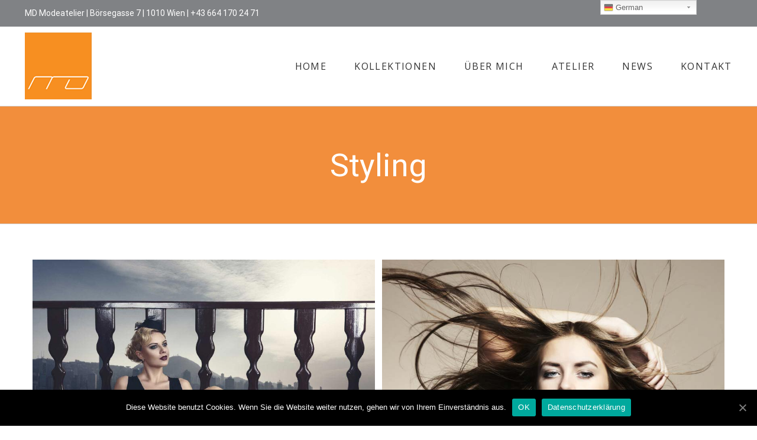

--- FILE ---
content_type: text/html; charset=UTF-8
request_url: https://www.md-md.at/portfolio_skills/styling
body_size: 15699
content:
<!DOCTYPE html>
<html class="avada-html-layout-wide avada-html-header-position-top avada-html-is-archive" lang="de" prefix="og: http://ogp.me/ns# fb: http://ogp.me/ns/fb#">
<head>
	<meta http-equiv="X-UA-Compatible" content="IE=edge" />
	<meta http-equiv="Content-Type" content="text/html; charset=utf-8"/>
	<meta name="viewport" content="width=device-width, initial-scale=1" />
	<title>Styling &#8211; MD Modedesign</title>
<link rel='dns-prefetch' href='//www.md-md.at' />
<link rel='dns-prefetch' href='//s.w.org' />
<link rel="alternate" type="application/rss+xml" title="MD Modedesign &raquo; Feed" href="https://www.md-md.at/feed" />
<link rel="alternate" type="application/rss+xml" title="MD Modedesign &raquo; Kommentar-Feed" href="https://www.md-md.at/comments/feed" />
					<link rel="shortcut icon" href="https://www.md-md.at/wp-content/uploads/2018/06/favicon-16x16.png" type="image/x-icon" />
		
					<!-- For iPhone -->
			<link rel="apple-touch-icon" href="https://www.md-md.at/wp-content/uploads/2018/06/apple-icon-57x57-1.png">
		
					<!-- For iPhone Retina display -->
			<link rel="apple-touch-icon" sizes="180x180" href="https://www.md-md.at/wp-content/uploads/2018/06/apple-icon-114x114.png">
		
					<!-- For iPad -->
			<link rel="apple-touch-icon" sizes="152x152" href="https://www.md-md.at/wp-content/uploads/2018/06/apple-icon-72x72.png">
		
					<!-- For iPad Retina display -->
			<link rel="apple-touch-icon" sizes="167x167" href="https://www.md-md.at/wp-content/uploads/2018/06/apple-icon-144x144.png">
		
		<link rel="alternate" type="application/rss+xml" title="MD Modedesign &raquo; Portfolio Skills-Feed für Styling" href="https://www.md-md.at/portfolio_skills/styling/feed" />
		<script type="text/javascript">
			window._wpemojiSettings = {"baseUrl":"https:\/\/s.w.org\/images\/core\/emoji\/13.0.1\/72x72\/","ext":".png","svgUrl":"https:\/\/s.w.org\/images\/core\/emoji\/13.0.1\/svg\/","svgExt":".svg","source":{"concatemoji":"https:\/\/www.md-md.at\/wp-includes\/js\/wp-emoji-release.min.js?ver=5.6.16"}};
			!function(e,a,t){var n,r,o,i=a.createElement("canvas"),p=i.getContext&&i.getContext("2d");function s(e,t){var a=String.fromCharCode;p.clearRect(0,0,i.width,i.height),p.fillText(a.apply(this,e),0,0);e=i.toDataURL();return p.clearRect(0,0,i.width,i.height),p.fillText(a.apply(this,t),0,0),e===i.toDataURL()}function c(e){var t=a.createElement("script");t.src=e,t.defer=t.type="text/javascript",a.getElementsByTagName("head")[0].appendChild(t)}for(o=Array("flag","emoji"),t.supports={everything:!0,everythingExceptFlag:!0},r=0;r<o.length;r++)t.supports[o[r]]=function(e){if(!p||!p.fillText)return!1;switch(p.textBaseline="top",p.font="600 32px Arial",e){case"flag":return s([127987,65039,8205,9895,65039],[127987,65039,8203,9895,65039])?!1:!s([55356,56826,55356,56819],[55356,56826,8203,55356,56819])&&!s([55356,57332,56128,56423,56128,56418,56128,56421,56128,56430,56128,56423,56128,56447],[55356,57332,8203,56128,56423,8203,56128,56418,8203,56128,56421,8203,56128,56430,8203,56128,56423,8203,56128,56447]);case"emoji":return!s([55357,56424,8205,55356,57212],[55357,56424,8203,55356,57212])}return!1}(o[r]),t.supports.everything=t.supports.everything&&t.supports[o[r]],"flag"!==o[r]&&(t.supports.everythingExceptFlag=t.supports.everythingExceptFlag&&t.supports[o[r]]);t.supports.everythingExceptFlag=t.supports.everythingExceptFlag&&!t.supports.flag,t.DOMReady=!1,t.readyCallback=function(){t.DOMReady=!0},t.supports.everything||(n=function(){t.readyCallback()},a.addEventListener?(a.addEventListener("DOMContentLoaded",n,!1),e.addEventListener("load",n,!1)):(e.attachEvent("onload",n),a.attachEvent("onreadystatechange",function(){"complete"===a.readyState&&t.readyCallback()})),(n=t.source||{}).concatemoji?c(n.concatemoji):n.wpemoji&&n.twemoji&&(c(n.twemoji),c(n.wpemoji)))}(window,document,window._wpemojiSettings);
		</script>
		<style type="text/css">
img.wp-smiley,
img.emoji {
	display: inline !important;
	border: none !important;
	box-shadow: none !important;
	height: 1em !important;
	width: 1em !important;
	margin: 0 .07em !important;
	vertical-align: -0.1em !important;
	background: none !important;
	padding: 0 !important;
}
</style>
	<link rel='stylesheet' id='gtranslate-style-css'  href='https://www.md-md.at/wp-content/plugins/gtranslate/gtranslate-style24.css?ver=5.6.16' type='text/css' media='all' />
<link rel='stylesheet' id='sb_instagram_styles-css'  href='https://www.md-md.at/wp-content/plugins/instagram-feed/css/sbi-styles.min.css?ver=2.7' type='text/css' media='all' />
<link rel='stylesheet' id='cookie-notice-front-css'  href='https://www.md-md.at/wp-content/plugins/cookie-notice/css/front.min.css?ver=5.6.16' type='text/css' media='all' />
<link rel='stylesheet' id='rs-plugin-settings-css'  href='https://www.md-md.at/wp-content/plugins/revslider/public/assets/css/rs6.css?ver=6.3.3' type='text/css' media='all' />
<style id='rs-plugin-settings-inline-css' type='text/css'>
#rs-demo-id {}
</style>
<link rel='stylesheet' id='mc4wp-form-themes-css'  href='https://www.md-md.at/wp-content/plugins/mailchimp-for-wp/assets/css/form-themes.min.css?ver=4.8.3' type='text/css' media='all' />
<!--[if IE]>
<link rel='stylesheet' id='avada-IE-css'  href='https://www.md-md.at/wp-content/themes/Avada/assets/css/dynamic/ie.min.css?ver=7.2.1' type='text/css' media='all' />
<style id='avada-IE-inline-css' type='text/css'>
.avada-select-parent .select-arrow{background-color:#ffffff}
.select-arrow{background-color:#ffffff}
</style>
<![endif]-->
<link rel='stylesheet' id='fusion-dynamic-css-css'  href='https://www.md-md.at/wp-content/uploads/fusion-styles/c23555fba13c25922e0968da65aa0b7d.min.css?ver=3.2.1' type='text/css' media='all' />
<script type='text/javascript' src='https://www.md-md.at/wp-includes/js/jquery/jquery.min.js?ver=3.5.1' id='jquery-core-js'></script>
<script type='text/javascript' src='https://www.md-md.at/wp-includes/js/jquery/jquery-migrate.min.js?ver=3.3.2' id='jquery-migrate-js'></script>
<script type='text/javascript' id='cookie-notice-front-js-extra'>
/* <![CDATA[ */
var cnArgs = {"ajaxUrl":"https:\/\/www.md-md.at\/wp-admin\/admin-ajax.php","nonce":"a3214d9dbb","hideEffect":"fade","position":"bottom","onScroll":"0","onScrollOffset":"100","onClick":"0","cookieName":"cookie_notice_accepted","cookieTime":"2592000","cookieTimeRejected":"2592000","cookiePath":"\/","cookieDomain":"","redirection":"0","cache":"0","refuse":"0","revokeCookies":"0","revokeCookiesOpt":"automatic","secure":"1","coronabarActive":"0"};
/* ]]> */
</script>
<script type='text/javascript' src='https://www.md-md.at/wp-content/plugins/cookie-notice/js/front.min.js?ver=1.3.2' id='cookie-notice-front-js'></script>
<script type='text/javascript' src='https://www.md-md.at/wp-content/plugins/revslider/public/assets/js/rbtools.min.js?ver=6.3.3' id='tp-tools-js'></script>
<script type='text/javascript' src='https://www.md-md.at/wp-content/plugins/revslider/public/assets/js/rs6.min.js?ver=6.3.3' id='revmin-js'></script>
<link rel="https://api.w.org/" href="https://www.md-md.at/wp-json/" /><link rel="alternate" type="application/json" href="https://www.md-md.at/wp-json/wp/v2/portfolio_skills/14" /><link rel="EditURI" type="application/rsd+xml" title="RSD" href="https://www.md-md.at/xmlrpc.php?rsd" />
<link rel="wlwmanifest" type="application/wlwmanifest+xml" href="https://www.md-md.at/wp-includes/wlwmanifest.xml" /> 
<meta name="generator" content="WordPress 5.6.16" />
<style type="text/css" id="css-fb-visibility">@media screen and (max-width: 640px){body:not(.fusion-builder-ui-wireframe) .fusion-no-small-visibility{display:none !important;}body:not(.fusion-builder-ui-wireframe) .sm-text-align-center{text-align:center !important;}body:not(.fusion-builder-ui-wireframe) .sm-text-align-left{text-align:left !important;}body:not(.fusion-builder-ui-wireframe) .sm-text-align-right{text-align:right !important;}body:not(.fusion-builder-ui-wireframe) .sm-mx-auto{margin-left:auto !important;margin-right:auto !important;}body:not(.fusion-builder-ui-wireframe) .sm-ml-auto{margin-left:auto !important;}body:not(.fusion-builder-ui-wireframe) .sm-mr-auto{margin-right:auto !important;}body:not(.fusion-builder-ui-wireframe) .fusion-absolute-position-small{position:absolute;top:auto;width:100%;}}@media screen and (min-width: 641px) and (max-width: 1024px){body:not(.fusion-builder-ui-wireframe) .fusion-no-medium-visibility{display:none !important;}body:not(.fusion-builder-ui-wireframe) .md-text-align-center{text-align:center !important;}body:not(.fusion-builder-ui-wireframe) .md-text-align-left{text-align:left !important;}body:not(.fusion-builder-ui-wireframe) .md-text-align-right{text-align:right !important;}body:not(.fusion-builder-ui-wireframe) .md-mx-auto{margin-left:auto !important;margin-right:auto !important;}body:not(.fusion-builder-ui-wireframe) .md-ml-auto{margin-left:auto !important;}body:not(.fusion-builder-ui-wireframe) .md-mr-auto{margin-right:auto !important;}body:not(.fusion-builder-ui-wireframe) .fusion-absolute-position-medium{position:absolute;top:auto;width:100%;}}@media screen and (min-width: 1025px){body:not(.fusion-builder-ui-wireframe) .fusion-no-large-visibility{display:none !important;}body:not(.fusion-builder-ui-wireframe) .lg-text-align-center{text-align:center !important;}body:not(.fusion-builder-ui-wireframe) .lg-text-align-left{text-align:left !important;}body:not(.fusion-builder-ui-wireframe) .lg-text-align-right{text-align:right !important;}body:not(.fusion-builder-ui-wireframe) .lg-mx-auto{margin-left:auto !important;margin-right:auto !important;}body:not(.fusion-builder-ui-wireframe) .lg-ml-auto{margin-left:auto !important;}body:not(.fusion-builder-ui-wireframe) .lg-mr-auto{margin-right:auto !important;}body:not(.fusion-builder-ui-wireframe) .fusion-absolute-position-large{position:absolute;top:auto;width:100%;}}</style><meta name="generator" content="Powered by Slider Revolution 6.3.3 - responsive, Mobile-Friendly Slider Plugin for WordPress with comfortable drag and drop interface." />
<script type="text/javascript">function setREVStartSize(e){
			//window.requestAnimationFrame(function() {				 
				window.RSIW = window.RSIW===undefined ? window.innerWidth : window.RSIW;	
				window.RSIH = window.RSIH===undefined ? window.innerHeight : window.RSIH;	
				try {								
					var pw = document.getElementById(e.c).parentNode.offsetWidth,
						newh;
					pw = pw===0 || isNaN(pw) ? window.RSIW : pw;
					e.tabw = e.tabw===undefined ? 0 : parseInt(e.tabw);
					e.thumbw = e.thumbw===undefined ? 0 : parseInt(e.thumbw);
					e.tabh = e.tabh===undefined ? 0 : parseInt(e.tabh);
					e.thumbh = e.thumbh===undefined ? 0 : parseInt(e.thumbh);
					e.tabhide = e.tabhide===undefined ? 0 : parseInt(e.tabhide);
					e.thumbhide = e.thumbhide===undefined ? 0 : parseInt(e.thumbhide);
					e.mh = e.mh===undefined || e.mh=="" || e.mh==="auto" ? 0 : parseInt(e.mh,0);		
					if(e.layout==="fullscreen" || e.l==="fullscreen") 						
						newh = Math.max(e.mh,window.RSIH);					
					else{					
						e.gw = Array.isArray(e.gw) ? e.gw : [e.gw];
						for (var i in e.rl) if (e.gw[i]===undefined || e.gw[i]===0) e.gw[i] = e.gw[i-1];					
						e.gh = e.el===undefined || e.el==="" || (Array.isArray(e.el) && e.el.length==0)? e.gh : e.el;
						e.gh = Array.isArray(e.gh) ? e.gh : [e.gh];
						for (var i in e.rl) if (e.gh[i]===undefined || e.gh[i]===0) e.gh[i] = e.gh[i-1];
											
						var nl = new Array(e.rl.length),
							ix = 0,						
							sl;					
						e.tabw = e.tabhide>=pw ? 0 : e.tabw;
						e.thumbw = e.thumbhide>=pw ? 0 : e.thumbw;
						e.tabh = e.tabhide>=pw ? 0 : e.tabh;
						e.thumbh = e.thumbhide>=pw ? 0 : e.thumbh;					
						for (var i in e.rl) nl[i] = e.rl[i]<window.RSIW ? 0 : e.rl[i];
						sl = nl[0];									
						for (var i in nl) if (sl>nl[i] && nl[i]>0) { sl = nl[i]; ix=i;}															
						var m = pw>(e.gw[ix]+e.tabw+e.thumbw) ? 1 : (pw-(e.tabw+e.thumbw)) / (e.gw[ix]);					
						newh =  (e.gh[ix] * m) + (e.tabh + e.thumbh);
					}				
					if(window.rs_init_css===undefined) window.rs_init_css = document.head.appendChild(document.createElement("style"));					
					document.getElementById(e.c).height = newh+"px";
					window.rs_init_css.innerHTML += "#"+e.c+"_wrapper { height: "+newh+"px }";				
				} catch(e){
					console.log("Failure at Presize of Slider:" + e)
				}					   
			//});
		  };</script>
		<script type="text/javascript">
			var doc = document.documentElement;
			doc.setAttribute( 'data-useragent', navigator.userAgent );
		</script>
		<!-- Global site tag (gtag.js) - Google Analytics -->
<script async src="https://www.googletagmanager.com/gtag/js?id=UA-122182376-1"></script>
<script>
  window.dataLayer = window.dataLayer || [];
  function gtag(){dataLayer.push(arguments);}
  gtag('js', new Date());
 
  gtag('config', 'UA-122182376-1', { 'anonymize_ip': true });
</script>
	</head>

<body class="archive tax-portfolio_skills term-styling term-14 cookies-not-set fusion-image-hovers fusion-pagination-sizing fusion-button_size-small fusion-button_type-flat fusion-button_span-no avada-image-rollover-circle-yes avada-image-rollover-yes avada-image-rollover-direction-center_vertical fusion-body ltr fusion-sticky-header no-tablet-sticky-header no-mobile-sticky-header no-mobile-slidingbar fusion-disable-outline fusion-sub-menu-fade mobile-logo-pos-left layout-wide-mode avada-has-boxed-modal-shadow-none layout-scroll-offset-full avada-has-zero-margin-offset-top fusion-top-header menu-text-align-left mobile-menu-design-modern fusion-show-pagination-text fusion-header-layout-v3 avada-responsive avada-footer-fx-bg-parallax avada-menu-highlight-style-bar fusion-search-form-clean fusion-main-menu-search-overlay fusion-avatar-circle avada-sticky-shrinkage avada-dropdown-styles avada-blog-layout-grid avada-blog-archive-layout-grid avada-header-shadow-no avada-menu-icon-position-left avada-has-megamenu-shadow avada-has-mainmenu-dropdown-divider avada-has-header-100-width avada-has-pagetitle-100-width avada-has-pagetitle-bg-full avada-has-pagetitle-bg-parallax avada-has-100-footer avada-has-breadcrumb-mobile-hidden avada-has-titlebar-bar_and_content avada-header-border-color-full-transparent avada-has-pagination-padding avada-flyout-menu-direction-fade avada-ec-views-v1" >
		<a class="skip-link screen-reader-text" href="#content">Zum Inhalt springen</a>

	<div id="boxed-wrapper">
		<div class="fusion-sides-frame"></div>
		<div id="wrapper" class="fusion-wrapper">
			<div id="home" style="position:relative;top:-1px;"></div>
			
				
			<header class="fusion-header-wrapper">
				<div class="fusion-header-v3 fusion-logo-alignment fusion-logo-left fusion-sticky-menu- fusion-sticky-logo-1 fusion-mobile-logo-1  fusion-mobile-menu-design-modern">
					
<div class="fusion-secondary-header">
	<div class="fusion-row">
					<div class="fusion-alignleft">
				<div class="fusion-contact-info"><span class="fusion-contact-info-phone-number">MD Modeatelier | Börsegasse 7 | 1010 Wien | +43 664 170 24 71</span></div>			</div>
							<div class="fusion-alignright">
				<nav class="fusion-secondary-menu" role="navigation" aria-label="Sekundäres Menü"></nav>			</div>
			</div>
</div>
<div class="fusion-header-sticky-height"></div>
<div class="fusion-header">
	<div class="fusion-row">
					<div class="fusion-logo" data-margin-top="10px" data-margin-bottom="10px" data-margin-left="0px" data-margin-right="0px">
			<a class="fusion-logo-link"  href="https://www.md-md.at/" >

						<!-- standard logo -->
			<img src="https://www.md-md.at/wp-content/uploads/2018/04/md-logo.gif" srcset="https://www.md-md.at/wp-content/uploads/2018/04/md-logo.gif 1x" width="113" height="113" alt="MD Modedesign Logo" data-retina_logo_url="" class="fusion-standard-logo" />

											<!-- mobile logo -->
				<img src="https://www.md-md.at/wp-content/uploads/2018/06/md-logo75x75.gif" srcset="https://www.md-md.at/wp-content/uploads/2018/06/md-logo75x75.gif 1x" width="75" height="75" alt="MD Modedesign Logo" data-retina_logo_url="" class="fusion-mobile-logo" />
			
											<!-- sticky header logo -->
				<img src="https://www.md-md.at/wp-content/uploads/2018/06/Logo_MD_75x75.jpg" srcset="https://www.md-md.at/wp-content/uploads/2018/06/Logo_MD_75x75.jpg 1x" width="75" height="75" alt="MD Modedesign Logo" data-retina_logo_url="" class="fusion-sticky-logo" />
					</a>
		</div>		<nav class="fusion-main-menu" aria-label="Hauptmenü"><div class="fusion-overlay-search">		<form role="search" class="searchform fusion-search-form  fusion-search-form-clean" method="get" action="https://www.md-md.at/">
			<div class="fusion-search-form-content">

				
				<div class="fusion-search-field search-field">
					<label><span class="screen-reader-text">Suche nach:</span>
													<input type="search" value="" name="s" class="s" placeholder="Suchen..." required aria-required="true" aria-label="Suchen..."/>
											</label>
				</div>
				<div class="fusion-search-button search-button">
					<input type="submit" class="fusion-search-submit searchsubmit" aria-label="Suche" value="&#xf002;" />
									</div>

				
			</div>


			
		</form>
		<div class="fusion-search-spacer"></div><a href="#" role="button" aria-label="Schließe die Suche" class="fusion-close-search"></a></div><ul id="menu-fashion-main-menu" class="fusion-menu"><li  id="menu-item-6"  class="menu-item menu-item-type-post_type menu-item-object-page menu-item-home menu-item-6"  data-item-id="6"><a  href="https://www.md-md.at/" class="fusion-bar-highlight"><span class="menu-text">HOME</span></a></li><li  id="menu-item-1754"  class="menu-item menu-item-type-post_type menu-item-object-page menu-item-has-children menu-item-1754 fusion-megamenu-menu "  data-item-id="1754"><a  href="https://www.md-md.at/collection" class="fusion-bar-highlight"><span class="menu-text">KOLLEKTIONEN</span></a><div class="fusion-megamenu-wrapper fusion-columns-4 columns-per-row-4 columns-4 col-span-12 fusion-megamenu-fullwidth"><div class="row"><div class="fusion-megamenu-holder" style="width:1100px;" data-width="1100px"><ul class="fusion-megamenu"><li  id="menu-item-1750"  class="menu-item menu-item-type-post_type menu-item-object-page menu-item-1750 fusion-megamenu-submenu fusion-megamenu-columns-4 col-lg-3 col-md-3 col-sm-3" ><div class='fusion-megamenu-title'><a href="https://www.md-md.at/collection-princes-for-a-night">Princess for a night</a></div></li><li  id="menu-item-1753"  class="menu-item menu-item-type-post_type menu-item-object-page menu-item-1753 fusion-megamenu-submenu fusion-megamenu-columns-4 col-lg-3 col-md-3 col-sm-3" ><div class='fusion-megamenu-title'><a href="https://www.md-md.at/collection-daydream">Daydream</a></div></li><li  id="menu-item-1752"  class="menu-item menu-item-type-post_type menu-item-object-page menu-item-1752 fusion-megamenu-submenu fusion-megamenu-columns-4 col-lg-3 col-md-3 col-sm-3" ><div class='fusion-megamenu-title'><a href="https://www.md-md.at/collection-especially-for-you">Especially for you</a></div></li><li  id="menu-item-1751"  class="menu-item menu-item-type-post_type menu-item-object-page menu-item-1751 fusion-megamenu-submenu fusion-megamenu-columns-4 col-lg-3 col-md-3 col-sm-3" ><div class='fusion-megamenu-title'><a href="https://www.md-md.at/collection-vienna-fashionweek">My Style</a></div></li></ul></div><div style="clear:both;"></div></div></div></li><li  id="menu-item-1405"  class="menu-item menu-item-type-post_type menu-item-object-page menu-item-1405"  data-item-id="1405"><a  href="https://www.md-md.at/uebermich" class="fusion-bar-highlight"><span class="menu-text">ÜBER MICH</span></a></li><li  id="menu-item-1377"  class="menu-item menu-item-type-post_type menu-item-object-page menu-item-1377"  data-item-id="1377"><a  href="https://www.md-md.at/atelier" class="fusion-bar-highlight"><span class="menu-text">ATELIER</span></a></li><li  id="menu-item-2031"  class="menu-item menu-item-type-post_type menu-item-object-page menu-item-2031"  data-item-id="2031"><a  href="https://www.md-md.at/news" class="fusion-bar-highlight"><span class="menu-text">NEWS</span></a></li><li  id="menu-item-1413"  class="menu-item menu-item-type-post_type menu-item-object-page menu-item-1413"  data-item-id="1413"><a  href="https://www.md-md.at/contact" class="fusion-bar-highlight"><span class="menu-text">KONTAKT</span></a></li></ul></nav>	<div class="fusion-mobile-menu-icons">
							<a href="#" class="fusion-icon fusion-icon-bars" aria-label="Toggle mobile menu" aria-expanded="false"></a>
		
		
		
			</div>

<nav class="fusion-mobile-nav-holder fusion-mobile-menu-text-align-left" aria-label="Main Menu Mobile"></nav>

					</div>
</div>
				</div>
				<div class="fusion-clearfix"></div>
			</header>
							
				
		<div id="sliders-container">
					</div>
				
				
			
			<div class="avada-page-titlebar-wrapper">
	<div class="fusion-page-title-bar fusion-page-title-bar-breadcrumbs fusion-page-title-bar-center">
		<div class="fusion-page-title-row">
			<div class="fusion-page-title-wrapper">
				<div class="fusion-page-title-captions">

																							<h1 class="entry-title">Styling</h1>

											
																
				</div>

				
			</div>
		</div>
	</div>
</div>

						<main id="main" class="clearfix ">
				<div class="fusion-row" style="">
	<div id="content" class="full-width" style="width: 100%;">
		
<div class="fusion-portfolio fusion-portfolio-archive fusion-portfolio-layout-grid fusion-portfolio-two fusion-portfolio-rollover fusion-portfolio-paging-infinite">

		
	<div class="fusion-portfolio-wrapper" data-picturesize="auto" data-pages="1" style="margin:calc(var(--portfolio_archive_column_spacing) / -2);">

		
					
							
				<article class="fusion-portfolio-post post-218  fusion-col-spacing" style="padding:calc(var(--portfolio_archive_column_spacing) / 2);">

										
																			

<div  class="fusion-image-wrapper" aria-haspopup="true">
	
	
	
		
					<img width="850" height="643" src="https://www.md-md.at/wp-content/uploads/2014/12/1_collection1.jpg" class="attachment-full size-full wp-post-image" alt="" />
	

		<div class="fusion-rollover">
	<div class="fusion-rollover-content">

														<a class="fusion-rollover-link" href="https://www.md-md.at/portfolio-items/pellentesque-at-ipsum-vitae-nulla">Shiny Collection</a>
			
														
								
													<div class="fusion-rollover-sep"></div>
				
																		<a class="fusion-rollover-gallery" href="https://www.md-md.at/wp-content/uploads/2014/12/1_collection1.jpg" data-id="218" data-rel="iLightbox[gallery]" data-title="1_collection" data-caption="">
						Gallerie					</a>
														
				
								
								
		
				<a class="fusion-link-wrapper" href="https://www.md-md.at/portfolio-items/pellentesque-at-ipsum-vitae-nulla" aria-label="Shiny Collection"></a>
	</div>
</div>

	
</div>

						
																			<span class="entry-title rich-snippet-hidden">Shiny Collection</span><span class="vcard rich-snippet-hidden"><span class="fn"><a href="https://www.md-md.at/author/modedesign" title="Beiträge von modedesign" rel="author">modedesign</a></span></span><span class="updated rich-snippet-hidden">2018-04-04T08:51:22+00:00</span>													
										
				</article><!-- end portfolio-post -->

								
							
				<article class="fusion-portfolio-post post-203  fusion-col-spacing" style="padding:calc(var(--portfolio_archive_column_spacing) / 2);">

										
																			

<div  class="fusion-image-wrapper" aria-haspopup="true">
	
	
	
		
					<img width="850" height="1222" src="https://www.md-md.at/wp-content/uploads/2014/12/10_collection.jpg" class="attachment-full size-full wp-post-image" alt="" />
	

		<div class="fusion-rollover">
	<div class="fusion-rollover-content">

														<a class="fusion-rollover-link" href="https://www.md-md.at/portfolio-items/sed-maximus-est-sed-orci">Sed maximus est sed orci</a>
			
														
								
													<div class="fusion-rollover-sep"></div>
				
																		<a class="fusion-rollover-gallery" href="https://www.md-md.at/wp-content/uploads/2014/12/10_collection.jpg" data-id="203" data-rel="iLightbox[gallery]" data-title="10_collection" data-caption="">
						Gallerie					</a>
														
				
								
								
		
				<a class="fusion-link-wrapper" href="https://www.md-md.at/portfolio-items/sed-maximus-est-sed-orci" aria-label="Sed maximus est sed orci"></a>
	</div>
</div>

	
</div>

						
																			<span class="entry-title rich-snippet-hidden">Sed maximus est sed orci</span><span class="vcard rich-snippet-hidden"><span class="fn"><a href="https://www.md-md.at/author/modedesign" title="Beiträge von modedesign" rel="author">modedesign</a></span></span><span class="updated rich-snippet-hidden">2014-12-27T08:16:49+00:00</span>													
										
				</article><!-- end portfolio-post -->

								
							
				<article class="fusion-portfolio-post post-199  fusion-col-spacing" style="padding:calc(var(--portfolio_archive_column_spacing) / 2);">

										
																			

<div  class="fusion-image-wrapper" aria-haspopup="true">
	
	
	
		
					<img width="850" height="643" src="https://www.md-md.at/wp-content/uploads/2014/12/7_collection.jpg" class="attachment-full size-full wp-post-image" alt="" />
	

		<div class="fusion-rollover">
	<div class="fusion-rollover-content">

														<a class="fusion-rollover-link" href="https://www.md-md.at/portfolio-items/mauris-congue-felis-at-erat">Mauris congue felis at erat</a>
			
														
								
													<div class="fusion-rollover-sep"></div>
				
																		<a class="fusion-rollover-gallery" href="https://www.md-md.at/wp-content/uploads/2014/12/7_collection.jpg" data-id="199" data-rel="iLightbox[gallery]" data-title="7_collection" data-caption="">
						Gallerie					</a>
														
				
								
								
		
				<a class="fusion-link-wrapper" href="https://www.md-md.at/portfolio-items/mauris-congue-felis-at-erat" aria-label="Mauris congue felis at erat"></a>
	</div>
</div>

	
</div>

						
																			<span class="entry-title rich-snippet-hidden">Mauris congue felis at erat</span><span class="vcard rich-snippet-hidden"><span class="fn"><a href="https://www.md-md.at/author/modedesign" title="Beiträge von modedesign" rel="author">modedesign</a></span></span><span class="updated rich-snippet-hidden">2014-12-27T06:43:58+00:00</span>													
										
				</article><!-- end portfolio-post -->

					
	</div><!-- end portfolio-wrapper -->

				
	</div><!-- end fusion-portfolio -->
	</div>
							
					</div>  <!-- fusion-row -->
				</main>  <!-- #main -->
				
				
								
					
		<div class="fusion-footer">
					
	<footer class="fusion-footer-widget-area fusion-widget-area">
		<div class="fusion-row">
			<div class="fusion-columns fusion-columns-4 fusion-widget-area">
				
																									<div class="fusion-column col-lg-3 col-md-3 col-sm-3">
							<section id="media_image-2" class="fusion-footer-widget-column widget widget_media_image"><img width="113" height="113" src="https://www.md-md.at/wp-content/uploads/2018/04/md-logo.gif" class="image wp-image-1275  attachment-full size-full" alt="" style="max-width: 100%; height: auto;" srcset="https://www.md-md.at/wp-content/uploads/2018/04/md-logo-66x66.gif 66w, https://www.md-md.at/wp-content/uploads/2018/04/md-logo.gif 113w" sizes="(max-width: 113px) 100vw, 113px" /><div style="clear:both;"></div></section>																					</div>
																										<div class="fusion-column col-lg-3 col-md-3 col-sm-3">
							<section id="text-3" class="fusion-footer-widget-column widget widget_text"><h4 class="widget-title">MD MODEDESIGN</h4>			<div class="textwidget"><p>Dagmar Mikolics<br />
Börsegasse 7/II<br />
1010 Wien</p>
<p>DI-FR 10.00 &#8211; 18.00</p>
<p>&nbsp;</p>
</div>
		<div style="clear:both;"></div></section>																					</div>
																										<div class="fusion-column col-lg-3 col-md-3 col-sm-3">
							<section id="text-4" class="fusion-footer-widget-column widget widget_text"><h4 class="widget-title">Telefon &#038; E-Mail</h4>			<div class="textwidget"><p>+43 664 1702471<br />
<a href="mailto:office@md-md.at"><span style="color: white;">office@md-md.at</span></a></p>
</div>
		<div style="clear:both;"></div></section>																					</div>
																										<div class="fusion-column fusion-column-last col-lg-3 col-md-3 col-sm-3">
							<section id="text-6" class="fusion-footer-widget-column widget widget_text"><h4 class="widget-title">Rechtliches</h4>			<div class="textwidget"><p><a href="https://www.md-md.at/impressum"><span style="color: white;">Impressum</span></a><br />
<a href="https://www.md-md.at/datenschutzerklaerung"><span style="color: white;">Datenschutzerklärung </span></a></p>
</div>
		<div style="clear:both;"></div></section>																					</div>
																											
				<div class="fusion-clearfix"></div>
			</div> <!-- fusion-columns -->
		</div> <!-- fusion-row -->
	</footer> <!-- fusion-footer-widget-area -->

	
	<footer id="footer" class="fusion-footer-copyright-area">
		<div class="fusion-row">
			<div class="fusion-copyright-content">

				<div class="fusion-copyright-notice">
		<div>
		© Copyright 2018 </script>   |   MD Modedesign  |   All Rights Reserved   	</div>
</div>
<div class="fusion-social-links-footer">
	<div class="fusion-social-networks boxed-icons"><div class="fusion-social-networks-wrapper"><a  class="fusion-social-network-icon fusion-tooltip fusion-facebook fusion-icon-facebook" style data-placement="top" data-title="Facebook" data-toggle="tooltip" title="Facebook" href="https://www.facebook.com/MDModedesign/  " target="_blank" rel="noopener noreferrer"><span class="screen-reader-text">Facebook</span></a><a  class="fusion-social-network-icon fusion-tooltip fusion-instagram fusion-icon-instagram" style data-placement="top" data-title="Instagram" data-toggle="tooltip" title="Instagram" href="https://www.instagram.com/md_modedesign/ " target="_blank" rel="noopener noreferrer"><span class="screen-reader-text">Instagram</span></a><a  class="fusion-social-network-icon fusion-tooltip fusion-youtube fusion-icon-youtube" style data-placement="top" data-title="YouTube" data-toggle="tooltip" title="YouTube" href="https://www.youtube.com/channel/UC-NTwMFfxHCaYdZ4XOo8jmA?view_as=subscriber" target="_blank" rel="noopener noreferrer"><span class="screen-reader-text">YouTube</span></a></div></div></div>

			</div> <!-- fusion-fusion-copyright-content -->
		</div> <!-- fusion-row -->
	</footer> <!-- #footer -->
		</div> <!-- fusion-footer -->

		
					<div class="fusion-sliding-bar-wrapper">
											</div>

												</div> <!-- wrapper -->
		</div> <!-- #boxed-wrapper -->
		<div class="fusion-top-frame"></div>
		<div class="fusion-bottom-frame"></div>
		<div class="fusion-boxed-shadow"></div>
		<a class="fusion-one-page-text-link fusion-page-load-link"></a>

		<div class="avada-footer-scripts">
			
			<script>(function(d, s, id) {
			var js, fjs = d.getElementsByTagName(s)[0];
			js = d.createElement(s); js.id = id;
			js.src = 'https://connect.facebook.net/de_DE/sdk/xfbml.customerchat.js#xfbml=1&version=v6.0&autoLogAppEvents=1'
			fjs.parentNode.insertBefore(js, fjs);
			}(document, 'script', 'facebook-jssdk'));</script>
			<div class="fb-customerchat" attribution="wordpress" attribution_version="2.3" page_id="154242554639"></div>

			<div style="position:fixed;top:0px;right:8%;z-index:999999;" id="gtranslate_wrapper"><!-- GTranslate: https://gtranslate.io/ -->
<style type="text/css">
.switcher {font-family:Arial;font-size:10pt;text-align:left;cursor:pointer;overflow:hidden;width:163px;line-height:17px;}
.switcher a {text-decoration:none;display:block;font-size:10pt;-webkit-box-sizing:content-box;-moz-box-sizing:content-box;box-sizing:content-box;}
.switcher a img {vertical-align:middle;display:inline;border:0;padding:0;margin:0;opacity:0.8;}
.switcher a:hover img {opacity:1;}
.switcher .selected {background:#FFFFFF url(//www.md-md.at/wp-content/plugins/gtranslate/switcher.png) repeat-x;position:relative;z-index:9999;}
.switcher .selected a {border:1px solid #CCCCCC;background:url(//www.md-md.at/wp-content/plugins/gtranslate/arrow_down.png) 146px center no-repeat;color:#666666;padding:3px 5px;width:151px;}
.switcher .selected a.open {background-image:url(//www.md-md.at/wp-content/plugins/gtranslate/arrow_up.png)}
.switcher .selected a:hover {background:#F0F0F0 url(//www.md-md.at/wp-content/plugins/gtranslate/arrow_down.png) 146px center no-repeat;}
.switcher .option {position:relative;z-index:9998;border-left:1px solid #CCCCCC;border-right:1px solid #CCCCCC;border-bottom:1px solid #CCCCCC;background-color:#EEEEEE;display:none;width:161px;max-height:198px;-webkit-box-sizing:content-box;-moz-box-sizing:content-box;box-sizing:content-box;overflow-y:auto;overflow-x:hidden;}
.switcher .option a {color:#000;padding:3px 5px;}
.switcher .option a:hover {background:#FFC;}
.switcher .option a.selected {background:#FFC;}
#selected_lang_name {float: none;}
.l_name {float: none !important;margin: 0;}
.switcher .option::-webkit-scrollbar-track{-webkit-box-shadow:inset 0 0 3px rgba(0,0,0,0.3);border-radius:5px;background-color:#F5F5F5;}
.switcher .option::-webkit-scrollbar {width:5px;}
.switcher .option::-webkit-scrollbar-thumb {border-radius:5px;-webkit-box-shadow: inset 0 0 3px rgba(0,0,0,.3);background-color:#888;}
</style>
<div class="switcher notranslate">
<div class="selected">
<a href="#" onclick="return false;"><img src="//www.md-md.at/wp-content/plugins/gtranslate/flags/16/de.png" height="16" width="16" alt="de" /> German</a>
</div>
<div class="option">
<a href="#" onclick="doGTranslate('de|cs');jQuery('div.switcher div.selected a').html(jQuery(this).html());return false;" title="Czech" class="nturl"><img data-gt-lazy-src="//www.md-md.at/wp-content/plugins/gtranslate/flags/16/cs.png" height="16" width="16" alt="cs" /> Czech</a><a href="#" onclick="doGTranslate('de|nl');jQuery('div.switcher div.selected a').html(jQuery(this).html());return false;" title="Dutch" class="nturl"><img data-gt-lazy-src="//www.md-md.at/wp-content/plugins/gtranslate/flags/16/nl.png" height="16" width="16" alt="nl" /> Dutch</a><a href="#" onclick="doGTranslate('de|en');jQuery('div.switcher div.selected a').html(jQuery(this).html());return false;" title="English" class="nturl"><img data-gt-lazy-src="//www.md-md.at/wp-content/plugins/gtranslate/flags/16/en.png" height="16" width="16" alt="en" /> English</a><a href="#" onclick="doGTranslate('de|fr');jQuery('div.switcher div.selected a').html(jQuery(this).html());return false;" title="French" class="nturl"><img data-gt-lazy-src="//www.md-md.at/wp-content/plugins/gtranslate/flags/16/fr.png" height="16" width="16" alt="fr" /> French</a><a href="#" onclick="doGTranslate('de|de');jQuery('div.switcher div.selected a').html(jQuery(this).html());return false;" title="German" class="nturl selected"><img data-gt-lazy-src="//www.md-md.at/wp-content/plugins/gtranslate/flags/16/de.png" height="16" width="16" alt="de" /> German</a><a href="#" onclick="doGTranslate('de|iw');jQuery('div.switcher div.selected a').html(jQuery(this).html());return false;" title="Hebrew" class="nturl"><img data-gt-lazy-src="//www.md-md.at/wp-content/plugins/gtranslate/flags/16/iw.png" height="16" width="16" alt="iw" /> Hebrew</a><a href="#" onclick="doGTranslate('de|hu');jQuery('div.switcher div.selected a').html(jQuery(this).html());return false;" title="Hungarian" class="nturl"><img data-gt-lazy-src="//www.md-md.at/wp-content/plugins/gtranslate/flags/16/hu.png" height="16" width="16" alt="hu" /> Hungarian</a><a href="#" onclick="doGTranslate('de|it');jQuery('div.switcher div.selected a').html(jQuery(this).html());return false;" title="Italian" class="nturl"><img data-gt-lazy-src="//www.md-md.at/wp-content/plugins/gtranslate/flags/16/it.png" height="16" width="16" alt="it" /> Italian</a><a href="#" onclick="doGTranslate('de|pl');jQuery('div.switcher div.selected a').html(jQuery(this).html());return false;" title="Polish" class="nturl"><img data-gt-lazy-src="//www.md-md.at/wp-content/plugins/gtranslate/flags/16/pl.png" height="16" width="16" alt="pl" /> Polish</a><a href="#" onclick="doGTranslate('de|pt');jQuery('div.switcher div.selected a').html(jQuery(this).html());return false;" title="Portuguese" class="nturl"><img data-gt-lazy-src="//www.md-md.at/wp-content/plugins/gtranslate/flags/16/pt.png" height="16" width="16" alt="pt" /> Portuguese</a><a href="#" onclick="doGTranslate('de|ru');jQuery('div.switcher div.selected a').html(jQuery(this).html());return false;" title="Russian" class="nturl"><img data-gt-lazy-src="//www.md-md.at/wp-content/plugins/gtranslate/flags/16/ru.png" height="16" width="16" alt="ru" /> Russian</a><a href="#" onclick="doGTranslate('de|sk');jQuery('div.switcher div.selected a').html(jQuery(this).html());return false;" title="Slovak" class="nturl"><img data-gt-lazy-src="//www.md-md.at/wp-content/plugins/gtranslate/flags/16/sk.png" height="16" width="16" alt="sk" /> Slovak</a><a href="#" onclick="doGTranslate('de|es');jQuery('div.switcher div.selected a').html(jQuery(this).html());return false;" title="Spanish" class="nturl"><img data-gt-lazy-src="//www.md-md.at/wp-content/plugins/gtranslate/flags/16/es.png" height="16" width="16" alt="es" /> Spanish</a><a href="#" onclick="doGTranslate('de|uk');jQuery('div.switcher div.selected a').html(jQuery(this).html());return false;" title="Ukrainian" class="nturl"><img data-gt-lazy-src="//www.md-md.at/wp-content/plugins/gtranslate/flags/16/uk.png" height="16" width="16" alt="uk" /> Ukrainian</a><a href="#" onclick="doGTranslate('de|yi');jQuery('div.switcher div.selected a').html(jQuery(this).html());return false;" title="Yiddish" class="nturl"><img data-gt-lazy-src="//www.md-md.at/wp-content/plugins/gtranslate/flags/16/yi.png" height="16" width="16" alt="yi" /> Yiddish</a></div>
</div>
<script type="text/javascript">
jQuery('.switcher .selected').click(function() {jQuery('.switcher .option a img').each(function() {if(!jQuery(this)[0].hasAttribute('src'))jQuery(this).attr('src', jQuery(this).attr('data-gt-lazy-src'))});if(!(jQuery('.switcher .option').is(':visible'))) {jQuery('.switcher .option').stop(true,true).delay(100).slideDown(500);jQuery('.switcher .selected a').toggleClass('open')}});
jQuery('.switcher .option').bind('mousewheel', function(e) {var options = jQuery('.switcher .option');if(options.is(':visible'))options.scrollTop(options.scrollTop() - e.originalEvent.wheelDelta);return false;});
jQuery('body').not('.switcher').click(function(e) {if(jQuery('.switcher .option').is(':visible') && e.target != jQuery('.switcher .option').get(0)) {jQuery('.switcher .option').stop(true,true).delay(100).slideUp(500);jQuery('.switcher .selected a').toggleClass('open')}});
</script>
<style type="text/css">
#goog-gt-tt {display:none !important;}
.goog-te-banner-frame {display:none !important;}
.goog-te-menu-value:hover {text-decoration:none !important;}
.goog-text-highlight {background-color:transparent !important;box-shadow:none !important;}
body {top:0 !important;}
#google_translate_element2 {display:none!important;}
</style>

<div id="google_translate_element2"></div>
<script type="text/javascript">
function googleTranslateElementInit2() {new google.translate.TranslateElement({pageLanguage: 'de',autoDisplay: false}, 'google_translate_element2');}
</script><script type="text/javascript" src="//translate.google.com/translate_a/element.js?cb=googleTranslateElementInit2"></script>


<script type="text/javascript">
function GTranslateGetCurrentLang() {var keyValue = document['cookie'].match('(^|;) ?googtrans=([^;]*)(;|$)');return keyValue ? keyValue[2].split('/')[2] : null;}
function GTranslateFireEvent(element,event){try{if(document.createEventObject){var evt=document.createEventObject();element.fireEvent('on'+event,evt)}else{var evt=document.createEvent('HTMLEvents');evt.initEvent(event,true,true);element.dispatchEvent(evt)}}catch(e){}}
function doGTranslate(lang_pair){if(lang_pair.value)lang_pair=lang_pair.value;if(lang_pair=='')return;var lang=lang_pair.split('|')[1];if(GTranslateGetCurrentLang() == null && lang == lang_pair.split('|')[0])return;var teCombo;var sel=document.getElementsByTagName('select');for(var i=0;i<sel.length;i++)if(/goog-te-combo/.test(sel[i].className)){teCombo=sel[i];break;}if(document.getElementById('google_translate_element2')==null||document.getElementById('google_translate_element2').innerHTML.length==0||teCombo.length==0||teCombo.innerHTML.length==0){setTimeout(function(){doGTranslate(lang_pair)},500)}else{teCombo.value=lang;GTranslateFireEvent(teCombo,'change');GTranslateFireEvent(teCombo,'change')}}
if(GTranslateGetCurrentLang() != null)jQuery(document).ready(function() {var lang_html = jQuery('div.switcher div.option').find('img[alt="'+GTranslateGetCurrentLang()+'"]').parent().html();if(typeof lang_html != 'undefined')jQuery('div.switcher div.selected a').html(lang_html.replace('data-gt-lazy-', ''));});
</script>
</div><!-- Instagram Feed JS -->
<script type="text/javascript">
var sbiajaxurl = "https://www.md-md.at/wp-admin/admin-ajax.php";
</script>
<script type="text/javascript">var fusionNavIsCollapsed=function(e){var t;window.innerWidth<=e.getAttribute("data-breakpoint")?(e.classList.add("collapse-enabled"),e.classList.contains("expanded")||(e.setAttribute("aria-expanded","false"),window.dispatchEvent(new Event("fusion-mobile-menu-collapsed",{bubbles:!0,cancelable:!0})))):(null!==e.querySelector(".menu-item-has-children.expanded .fusion-open-nav-submenu-on-click")&&e.querySelector(".menu-item-has-children.expanded .fusion-open-nav-submenu-on-click").click(),e.classList.remove("collapse-enabled"),e.setAttribute("aria-expanded","true"),null!==e.querySelector(".fusion-custom-menu")&&e.querySelector(".fusion-custom-menu").removeAttribute("style")),e.classList.add("no-wrapper-transition"),clearTimeout(t),t=setTimeout(function(){e.classList.remove("no-wrapper-transition")},400),e.classList.remove("loading")},fusionRunNavIsCollapsed=function(){var e,t=document.querySelectorAll(".fusion-menu-element-wrapper");for(e=0;e<t.length;e++)fusionNavIsCollapsed(t[e])};function avadaGetScrollBarWidth(){var e,t,n,s=document.createElement("p");return s.style.width="100%",s.style.height="200px",(e=document.createElement("div")).style.position="absolute",e.style.top="0px",e.style.left="0px",e.style.visibility="hidden",e.style.width="200px",e.style.height="150px",e.style.overflow="hidden",e.appendChild(s),document.body.appendChild(e),t=s.offsetWidth,e.style.overflow="scroll",t==(n=s.offsetWidth)&&(n=e.clientWidth),document.body.removeChild(e),t-n}fusionRunNavIsCollapsed(),window.addEventListener("fusion-resize-horizontal",fusionRunNavIsCollapsed);</script><div class="fusion-privacy-bar fusion-privacy-bar-bottom">
	<div class="fusion-privacy-bar-main">
		<span>					</span>
		<a href="#" class="fusion-privacy-bar-acceptance fusion-button fusion-button-default fusion-button-default-size fusion-button-span-no" data-alt-text="Update Settings" data-orig-text="">
					</a>
	</div>
	</div>
<script type='text/javascript' id='contact-form-7-js-extra'>
/* <![CDATA[ */
var wpcf7 = {"apiSettings":{"root":"https:\/\/www.md-md.at\/wp-json\/contact-form-7\/v1","namespace":"contact-form-7\/v1"}};
/* ]]> */
</script>
<script type='text/javascript' src='https://www.md-md.at/wp-content/plugins/contact-form-7/includes/js/scripts.js?ver=5.3.2' id='contact-form-7-js'></script>
<script type='text/javascript' src='https://www.md-md.at/wp-includes/js/wp-embed.min.js?ver=5.6.16' id='wp-embed-js'></script>
<script type='text/javascript' src='https://www.md-md.at/wp-content/themes/Avada/includes/lib/assets/min/js/library/modernizr.js?ver=3.3.1' id='modernizr-js'></script>
<script type='text/javascript' id='fusion-column-bg-image-js-extra'>
/* <![CDATA[ */
var fusionBgImageVars = {"content_break_point":"800"};
/* ]]> */
</script>
<script type='text/javascript' src='https://www.md-md.at/wp-content/plugins/fusion-builder/assets/js/min/general/fusion-column-bg-image.js?ver=1' id='fusion-column-bg-image-js'></script>
<script type='text/javascript' src='https://www.md-md.at/wp-content/themes/Avada/includes/lib/assets/min/js/library/cssua.js?ver=2.1.28' id='cssua-js'></script>
<script type='text/javascript' src='https://www.md-md.at/wp-content/themes/Avada/includes/lib/assets/min/js/library/jquery.waypoints.js?ver=2.0.3' id='jquery-waypoints-js'></script>
<script type='text/javascript' src='https://www.md-md.at/wp-content/themes/Avada/includes/lib/assets/min/js/general/fusion-waypoints.js?ver=1' id='fusion-waypoints-js'></script>
<script type='text/javascript' id='fusion-animations-js-extra'>
/* <![CDATA[ */
var fusionAnimationsVars = {"status_css_animations":"desktop"};
/* ]]> */
</script>
<script type='text/javascript' src='https://www.md-md.at/wp-content/plugins/fusion-builder/assets/js/min/general/fusion-animations.js?ver=1' id='fusion-animations-js'></script>
<script type='text/javascript' id='fusion-js-extra'>
/* <![CDATA[ */
var fusionJSVars = {"visibility_small":"640","visibility_medium":"1024"};
/* ]]> */
</script>
<script type='text/javascript' src='https://www.md-md.at/wp-content/themes/Avada/includes/lib/assets/min/js/general/fusion.js?ver=3.2.1' id='fusion-js'></script>
<script type='text/javascript' src='https://www.md-md.at/wp-content/themes/Avada/includes/lib/assets/min/js/library/isotope.js?ver=3.0.4' id='isotope-js'></script>
<script type='text/javascript' src='https://www.md-md.at/wp-content/themes/Avada/includes/lib/assets/min/js/library/packery.js?ver=2.0.0' id='packery-js'></script>
<script type='text/javascript' src='https://www.md-md.at/wp-content/themes/Avada/includes/lib/assets/min/js/library/bootstrap.tooltip.js?ver=3.3.5' id='bootstrap-tooltip-js'></script>
<script type='text/javascript' src='https://www.md-md.at/wp-content/themes/Avada/includes/lib/assets/min/js/library/jquery.carouFredSel.js?ver=6.2.1' id='jquery-caroufredsel-js'></script>
<script type='text/javascript' src='https://www.md-md.at/wp-content/themes/Avada/includes/lib/assets/min/js/library/jquery.easing.js?ver=1.3' id='jquery-easing-js'></script>
<script type='text/javascript' src='https://www.md-md.at/wp-content/themes/Avada/includes/lib/assets/min/js/library/jquery.fitvids.js?ver=1.1' id='jquery-fitvids-js'></script>
<script type='text/javascript' src='https://www.md-md.at/wp-content/themes/Avada/includes/lib/assets/min/js/library/jquery.flexslider.js?ver=2.7.2' id='jquery-flexslider-js'></script>
<script type='text/javascript' src='https://www.md-md.at/wp-content/themes/Avada/includes/lib/assets/min/js/library/jquery.hoverflow.js?ver=1' id='jquery-hover-flow-js'></script>
<script type='text/javascript' src='https://www.md-md.at/wp-content/themes/Avada/includes/lib/assets/min/js/library/jquery.hoverintent.js?ver=1' id='jquery-hover-intent-js'></script>
<script type='text/javascript' id='jquery-lightbox-js-extra'>
/* <![CDATA[ */
var fusionLightboxVideoVars = {"lightbox_video_width":"1280","lightbox_video_height":"720"};
/* ]]> */
</script>
<script type='text/javascript' src='https://www.md-md.at/wp-content/themes/Avada/includes/lib/assets/min/js/library/jquery.ilightbox.js?ver=2.2.3' id='jquery-lightbox-js'></script>
<script type='text/javascript' src='https://www.md-md.at/wp-content/themes/Avada/includes/lib/assets/min/js/library/jquery.infinitescroll.js?ver=2.1' id='jquery-infinite-scroll-js'></script>
<script type='text/javascript' src='https://www.md-md.at/wp-content/themes/Avada/includes/lib/assets/min/js/library/jquery.mousewheel.js?ver=3.0.6' id='jquery-mousewheel-js'></script>
<script type='text/javascript' src='https://www.md-md.at/wp-content/themes/Avada/includes/lib/assets/min/js/library/jquery.placeholder.js?ver=2.0.7' id='jquery-placeholder-js'></script>
<script type='text/javascript' src='https://www.md-md.at/wp-content/themes/Avada/includes/lib/assets/min/js/library/jquery.touchSwipe.js?ver=1.6.6' id='jquery-touch-swipe-js'></script>
<script type='text/javascript' src='https://www.md-md.at/wp-content/themes/Avada/includes/lib/assets/min/js/library/imagesLoaded.js?ver=3.1.8' id='images-loaded-js'></script>
<script type='text/javascript' id='fusion-equal-heights-js-extra'>
/* <![CDATA[ */
var fusionEqualHeightVars = {"content_break_point":"800"};
/* ]]> */
</script>
<script type='text/javascript' src='https://www.md-md.at/wp-content/themes/Avada/includes/lib/assets/min/js/general/fusion-equal-heights.js?ver=1' id='fusion-equal-heights-js'></script>
<script type='text/javascript' id='fusion-video-general-js-extra'>
/* <![CDATA[ */
var fusionVideoGeneralVars = {"status_vimeo":"1","status_yt":"1"};
/* ]]> */
</script>
<script type='text/javascript' src='https://www.md-md.at/wp-content/themes/Avada/includes/lib/assets/min/js/library/fusion-video-general.js?ver=1' id='fusion-video-general-js'></script>
<script type='text/javascript' id='fusion-lightbox-js-extra'>
/* <![CDATA[ */
var fusionLightboxVars = {"status_lightbox":"1","lightbox_gallery":"1","lightbox_skin":"metro-black","lightbox_title":"","lightbox_arrows":"1","lightbox_slideshow_speed":"5000","lightbox_autoplay":"","lightbox_opacity":"0.90","lightbox_desc":"","lightbox_social":"","lightbox_deeplinking":"","lightbox_path":"vertical","lightbox_post_images":"1","lightbox_animation_speed":"fast","l10n":{"close":"Zum Schlie\u00dfen Esc dr\u00fccken","enterFullscreen":"Enter Fullscreen (Shift+Enter)","exitFullscreen":"Exit Fullscreen (Shift+Enter)","slideShow":"Slideshow","next":"Vor","previous":"Zur\u00fcck"}};
/* ]]> */
</script>
<script type='text/javascript' src='https://www.md-md.at/wp-content/themes/Avada/includes/lib/assets/min/js/general/fusion-lightbox.js?ver=1' id='fusion-lightbox-js'></script>
<script type='text/javascript' id='fusion-carousel-js-extra'>
/* <![CDATA[ */
var fusionCarouselVars = {"related_posts_speed":"2500","carousel_speed":"2500"};
/* ]]> */
</script>
<script type='text/javascript' src='https://www.md-md.at/wp-content/themes/Avada/includes/lib/assets/min/js/general/fusion-carousel.js?ver=1' id='fusion-carousel-js'></script>
<script type='text/javascript' id='fusion-flexslider-js-extra'>
/* <![CDATA[ */
var fusionFlexSliderVars = {"status_vimeo":"1","slideshow_autoplay":"1","slideshow_speed":"7000","pagination_video_slide":"","status_yt":"1","flex_smoothHeight":"false"};
/* ]]> */
</script>
<script type='text/javascript' src='https://www.md-md.at/wp-content/themes/Avada/includes/lib/assets/min/js/general/fusion-flexslider.js?ver=1' id='fusion-flexslider-js'></script>
<script type='text/javascript' src='https://www.md-md.at/wp-content/themes/Avada/includes/lib/assets/min/js/general/fusion-tooltip.js?ver=1' id='fusion-tooltip-js'></script>
<script type='text/javascript' src='https://www.md-md.at/wp-content/themes/Avada/includes/lib/assets/min/js/general/fusion-sharing-box.js?ver=1' id='fusion-sharing-box-js'></script>
<script type='text/javascript' src='https://www.md-md.at/wp-content/themes/Avada/includes/lib/assets/min/js/library/jquery.sticky-kit.js?ver=1.1.2' id='jquery-sticky-kit-js'></script>
<script type='text/javascript' src='https://www.md-md.at/wp-content/themes/Avada/includes/lib/assets/min/js/library/vimeoPlayer.js?ver=2.2.1' id='vimeo-player-js'></script>
<script type='text/javascript' src='https://www.md-md.at/wp-content/themes/Avada/assets/min/js/general/avada-skip-link-focus-fix.js?ver=7.2.1' id='avada-skip-link-focus-fix-js'></script>
<script type='text/javascript' src='https://www.md-md.at/wp-content/themes/Avada/assets/min/js/library/bootstrap.scrollspy.js?ver=3.3.2' id='bootstrap-scrollspy-js'></script>
<script type='text/javascript' src='https://www.md-md.at/wp-content/themes/Avada/assets/min/js/general/avada-general-footer.js?ver=7.2.1' id='avada-general-footer-js'></script>
<script type='text/javascript' src='https://www.md-md.at/wp-content/themes/Avada/assets/min/js/general/avada-quantity.js?ver=7.2.1' id='avada-quantity-js'></script>
<script type='text/javascript' src='https://www.md-md.at/wp-content/themes/Avada/assets/min/js/general/avada-select.js?ver=7.2.1' id='avada-select-js'></script>
<script type='text/javascript' src='https://www.md-md.at/wp-content/themes/Avada/assets/min/js/general/avada-tabs-widget.js?ver=7.2.1' id='avada-tabs-widget-js'></script>
<script type='text/javascript' src='https://www.md-md.at/wp-content/themes/Avada/assets/min/js/general/avada-contact-form-7.js?ver=7.2.1' id='avada-contact-form-7-js'></script>
<script type='text/javascript' src='https://www.md-md.at/wp-content/themes/Avada/assets/min/js/library/jquery.elasticslider.js?ver=7.2.1' id='jquery-elastic-slider-js'></script>
<script type='text/javascript' id='avada-live-search-js-extra'>
/* <![CDATA[ */
var avadaLiveSearchVars = {"live_search":"1","ajaxurl":"https:\/\/www.md-md.at\/wp-admin\/admin-ajax.php","no_search_results":"Keine Suchergebnisse stimmen mit Ihrer Anfrage \u00fcberein. Bitte versuchen Sie es noch einmal","min_char_count":"4","per_page":"100","show_feat_img":"1","display_post_type":"1"};
/* ]]> */
</script>
<script type='text/javascript' src='https://www.md-md.at/wp-content/themes/Avada/assets/min/js/general/avada-live-search.js?ver=7.2.1' id='avada-live-search-js'></script>
<script type='text/javascript' id='fusion-blog-js-extra'>
/* <![CDATA[ */
var fusionBlogVars = {"infinite_blog_text":"<em>Lade weitere Beitr\u00e4ge...<\/em>","infinite_finished_msg":"<em>Alle Elemente angezeigt.<\/em>","slideshow_autoplay":"1","lightbox_behavior":"all","blog_pagination_type":"infinite_scroll"};
/* ]]> */
</script>
<script type='text/javascript' src='https://www.md-md.at/wp-content/themes/Avada/includes/lib/assets/min/js/general/fusion-blog.js?ver=5.6.16' id='fusion-blog-js'></script>
<script type='text/javascript' src='https://www.md-md.at/wp-content/themes/Avada/includes/lib/assets/min/js/general/fusion-alert.js?ver=5.6.16' id='fusion-alert-js'></script>
<script type='text/javascript' id='avada-portfolio-js-extra'>
/* <![CDATA[ */
var avadaPortfolioVars = {"lightbox_behavior":"all","infinite_finished_msg":"<em>All items displayed.<\/em>","infinite_blog_text":"<em>Loading the next set of posts...<\/em>","content_break_point":"800"};
/* ]]> */
</script>
<script type='text/javascript' src='https://www.md-md.at/wp-content/plugins/fusion-core/js/min/avada-portfolio.js?ver=5.2.1' id='avada-portfolio-js'></script>
<script type='text/javascript' id='avada-elastic-slider-js-extra'>
/* <![CDATA[ */
var avadaElasticSliderVars = {"tfes_autoplay":"1","tfes_animation":"sides","tfes_interval":"3000","tfes_speed":"800","tfes_width":"150"};
/* ]]> */
</script>
<script type='text/javascript' src='https://www.md-md.at/wp-content/themes/Avada/assets/min/js/general/avada-elastic-slider.js?ver=7.2.1' id='avada-elastic-slider-js'></script>
<script type='text/javascript' id='avada-drop-down-js-extra'>
/* <![CDATA[ */
var avadaSelectVars = {"avada_drop_down":"1"};
/* ]]> */
</script>
<script type='text/javascript' src='https://www.md-md.at/wp-content/themes/Avada/assets/min/js/general/avada-drop-down.js?ver=7.2.1' id='avada-drop-down-js'></script>
<script type='text/javascript' id='avada-to-top-js-extra'>
/* <![CDATA[ */
var avadaToTopVars = {"status_totop":"desktop_and_mobile","totop_position":"right","totop_scroll_down_only":"1"};
/* ]]> */
</script>
<script type='text/javascript' src='https://www.md-md.at/wp-content/themes/Avada/assets/min/js/general/avada-to-top.js?ver=7.2.1' id='avada-to-top-js'></script>
<script type='text/javascript' id='avada-header-js-extra'>
/* <![CDATA[ */
var avadaHeaderVars = {"header_position":"top","header_sticky":"1","header_sticky_type2_layout":"menu_only","header_sticky_shadow":"1","side_header_break_point":"1110","header_sticky_mobile":"","header_sticky_tablet":"","mobile_menu_design":"modern","sticky_header_shrinkage":"1","nav_height":"133","nav_highlight_border":"0","nav_highlight_style":"bar","logo_margin_top":"10px","logo_margin_bottom":"10px","layout_mode":"wide","header_padding_top":"0px","header_padding_bottom":"0px","scroll_offset":"full"};
/* ]]> */
</script>
<script type='text/javascript' src='https://www.md-md.at/wp-content/themes/Avada/assets/min/js/general/avada-header.js?ver=7.2.1' id='avada-header-js'></script>
<script type='text/javascript' id='avada-menu-js-extra'>
/* <![CDATA[ */
var avadaMenuVars = {"site_layout":"wide","header_position":"top","logo_alignment":"left","header_sticky":"1","header_sticky_mobile":"","header_sticky_tablet":"","side_header_break_point":"1110","megamenu_base_width":"custom_width","mobile_menu_design":"modern","dropdown_goto":"Gehe zu ...","mobile_nav_cart":"Warenkorb","mobile_submenu_open":"\u00d6ffne Untermen\u00fc von %s","mobile_submenu_close":"Schlie\u00dfe Untermen\u00fc von %s","submenu_slideout":"1"};
/* ]]> */
</script>
<script type='text/javascript' src='https://www.md-md.at/wp-content/themes/Avada/assets/min/js/general/avada-menu.js?ver=7.2.1' id='avada-menu-js'></script>
<script type='text/javascript' id='avada-sidebars-js-extra'>
/* <![CDATA[ */
var avadaSidebarsVars = {"header_position":"top","header_layout":"v3","header_sticky":"1","header_sticky_type2_layout":"menu_only","side_header_break_point":"1110","header_sticky_tablet":"","sticky_header_shrinkage":"1","nav_height":"133","sidebar_break_point":"800"};
/* ]]> */
</script>
<script type='text/javascript' src='https://www.md-md.at/wp-content/themes/Avada/assets/min/js/general/avada-sidebars.js?ver=7.2.1' id='avada-sidebars-js'></script>
<script type='text/javascript' src='https://www.md-md.at/wp-content/themes/Avada/assets/min/js/general/avada-scrollspy.js?ver=7.2.1' id='avada-scrollspy-js'></script>
<script type='text/javascript' id='fusion-responsive-typography-js-extra'>
/* <![CDATA[ */
var fusionTypographyVars = {"site_width":"1170px","typography_sensitivity":"0.54","typography_factor":"1.50","elements":"h1, h2, h3, h4, h5, h6"};
/* ]]> */
</script>
<script type='text/javascript' src='https://www.md-md.at/wp-content/themes/Avada/includes/lib/assets/min/js/general/fusion-responsive-typography.js?ver=1' id='fusion-responsive-typography-js'></script>
<script type='text/javascript' id='fusion-scroll-to-anchor-js-extra'>
/* <![CDATA[ */
var fusionScrollToAnchorVars = {"content_break_point":"800","container_hundred_percent_height_mobile":"0","hundred_percent_scroll_sensitivity":"450"};
/* ]]> */
</script>
<script type='text/javascript' src='https://www.md-md.at/wp-content/themes/Avada/includes/lib/assets/min/js/general/fusion-scroll-to-anchor.js?ver=1' id='fusion-scroll-to-anchor-js'></script>
<script type='text/javascript' src='https://www.md-md.at/wp-content/themes/Avada/includes/lib/assets/min/js/general/fusion-general-global.js?ver=1' id='fusion-general-global-js'></script>
<script type='text/javascript' src='https://www.md-md.at/wp-content/plugins/fusion-core/js/min/fusion-vertical-menu-widget.js?ver=5.2.1' id='avada-vertical-menu-widget-js'></script>
<script type='text/javascript' id='fusion-video-js-extra'>
/* <![CDATA[ */
var fusionVideoVars = {"status_vimeo":"1"};
/* ]]> */
</script>
<script type='text/javascript' src='https://www.md-md.at/wp-content/plugins/fusion-builder/assets/js/min/general/fusion-video.js?ver=1' id='fusion-video-js'></script>
<script type='text/javascript' src='https://www.md-md.at/wp-content/plugins/fusion-builder/assets/js/min/general/fusion-column.js?ver=1' id='fusion-column-js'></script>
				<script type="text/javascript">
				jQuery( document ).ready( function() {
					var ajaxurl = 'https://www.md-md.at/wp-admin/admin-ajax.php';
					if ( 0 < jQuery( '.fusion-login-nonce' ).length ) {
						jQuery.get( ajaxurl, { 'action': 'fusion_login_nonce' }, function( response ) {
							jQuery( '.fusion-login-nonce' ).html( response );
						});
					}
				});
				</script>
				
		<!-- Cookie Notice plugin v1.3.2 by Digital Factory https://dfactory.eu/ -->
		<div id="cookie-notice" role="banner" class="cookie-notice-hidden cookie-revoke-hidden cn-position-bottom" aria-label="Cookie Notice" style="background-color: rgba(0,0,0,1);"><div class="cookie-notice-container" style="color: #fff;"><span id="cn-notice-text" class="cn-text-container">Diese Website benutzt Cookies. Wenn Sie die Website weiter nutzen, gehen wir von Ihrem Einverständnis aus.</span><span id="cn-notice-buttons" class="cn-buttons-container"><a href="#" id="cn-accept-cookie" data-cookie-set="accept" class="cn-set-cookie cn-button bootstrap button" aria-label="OK">OK</a><a href="https://www.md-md.at/datenschutzerklaerung" target="_blank" id="cn-more-info" class="cn-more-info cn-button bootstrap button" aria-label="Datenschutzerklärung">Datenschutzerklärung</a></span><a href="javascript:void(0);" id="cn-close-notice" data-cookie-set="accept" class="cn-close-icon" aria-label="OK"></a></div>
			
		</div>
		<!-- / Cookie Notice plugin -->		</div>

			<div class="to-top-container to-top-right">
		<a href="#" id="toTop" class="fusion-top-top-link">
			<span class="screen-reader-text">Nach oben</span>
		</a>
	</div>
		</body>
</html>
